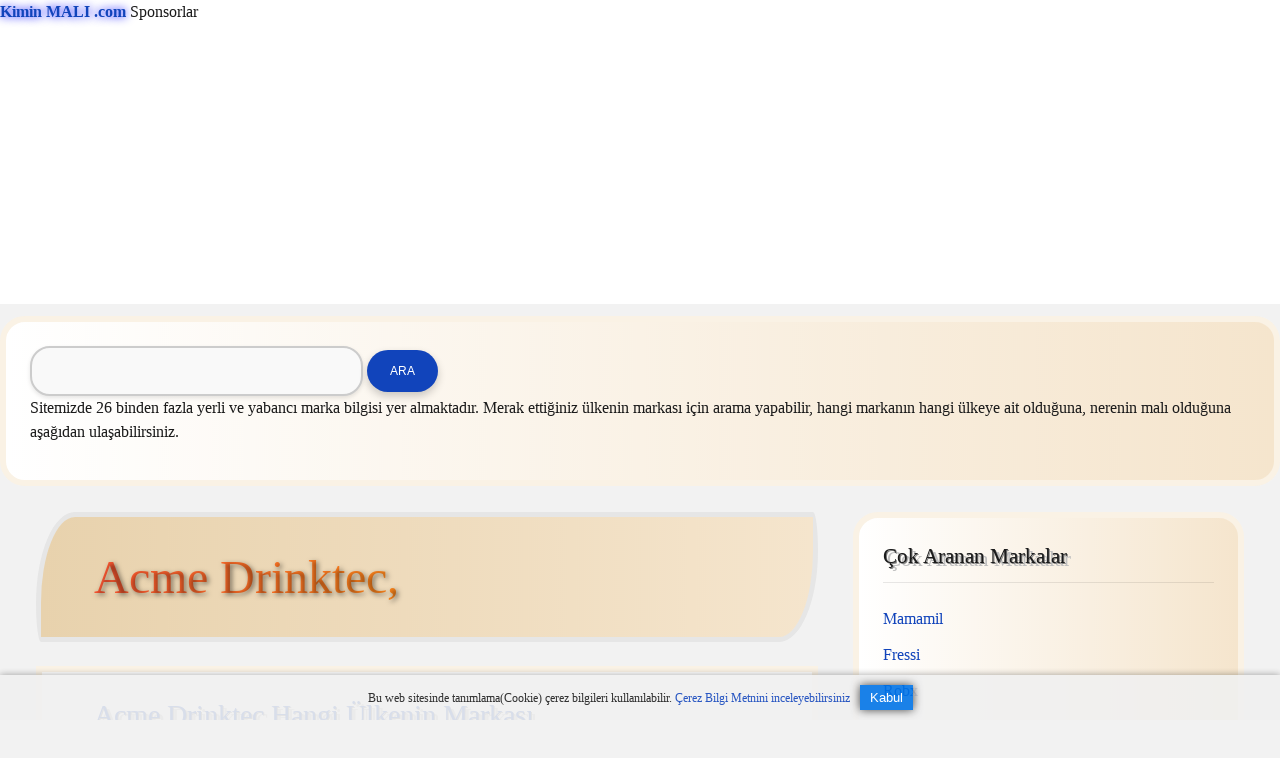

--- FILE ---
content_type: text/html; charset=UTF-8
request_url: https://kiminmali.com/tag/acme-drinktec
body_size: 4898
content:
<!DOCTYPE html> <html lang="tr-TR"> <head> <title>Acme Drinktec Hangi Ülkenin Markası - Kimin Malı</title> <meta charset="UTF-8" /><meta name="robots" content="index, follow, noodp, noydir, notranslate"><meta name="revisit-after" content="1 days"><meta name="viewport" content="width=device-width, initial-scale=1" /> <link rel='stylesheet' id='custom-theme-css-css' href='https://kiminmali.com/tema/style.css' type='text/css' media='all' /> <link rel="apple-touch-icon" sizes="57x57" HREF="/apple-icon-57x57.png"> <link rel="apple-touch-icon" sizes="60x60" HREF="/apple-icon-60x60.png"> <link rel="apple-touch-icon" sizes="72x72" HREF="/apple-icon-72x72.png"> <link rel="apple-touch-icon" sizes="76x76" HREF="/apple-icon-76x76.png"> <link rel="apple-touch-icon" sizes="114x114" HREF="/apple-icon-114x114.png"> <link rel="apple-touch-icon" sizes="120x120" HREF="/apple-icon-120x120.png"> <link rel="apple-touch-icon" sizes="144x144" HREF="/apple-icon-144x144.png"> <link rel="apple-touch-icon" sizes="152x152" HREF="/apple-icon-152x152.png"> <link rel="apple-touch-icon" sizes="180x180" HREF="/apple-icon-180x180.png"> <link rel="icon" type="image/png" sizes="192x192" HREF="/android-icon-192x192.png"> <link rel="icon" type="image/png" sizes="32x32" HREF="/favicon-32x32.png"> <link rel="icon" type="image/png" sizes="96x96" HREF="/favicon-96x96.png"> <link rel="icon" type="image/png" sizes="16x16" HREF="/favicon-16x16.png"> <link rel="manifest" HREF="/manifest.json"> <meta name="msapplication-TileColor" content="#ffffff"> <meta name="msapplication-TileImage" content="/ms-icon-144x144.png"> <meta name="theme-color" content="#ffffff"> <meta name="apple-mobile-web-app-capable" content="yes"/> <meta name="apple-mobile-web-app-status-bar-style" content="#ffffff"/> <meta name="apple-mobile-web-app-title" content="Kimin Malı"/> <meta name="mobile-web-app-capable" content="yes"/> <meta name="application-name" content="Kimin Malı"/> <meta name="msapplication-TileColor" content="#2693ff"/> </head><body> <div id="overflow-container" class="overflow-container"> <header class="site-header" id="site-header" role="banner"> <label><strong><a href="/" class="km-link">Kimin MALI .com</a></strong> Sponsorlar</label><br> <script async src="//pagead2.googlesyndication.com/pagead/js/adsbygoogle.js"></script> <ins class="adsbygoogle" style="display:block" data-ad-client="ca-pub-3211110734305427" data-ad-slot="7999151435" data-ad-format="auto"></ins> <script> (adsbygoogle = window.adsbygoogle || []).push({}); </script> </header></div> <section id="ara" class="widget"> <div class='search-form-container'> <form role="search" method="get" class="search-form" action="https://kiminmali.com/"> <label class="screen-reader-text" for="search-field">Ara</label> <input id="search-field" type="search" class="search-field" value="" name="s" title="Ara:"/> <input type="submit" class="search-submit" value=' ARA '/> </form> </div> Sitemizde 26 binden fazla yerli ve yabancı marka bilgisi yer almaktadır. Merak ettiğiniz ülkenin markası için arama yapabilir, hangi markanın hangi ülkeye ait olduğuna, nerenin malı olduğuna aşağıdan ulaşabilirsiniz. </section> <div> <section id="main" class="main" role="main"> <div class='archive-header'> <h1> Acme Drinktec, </h1> </div> <div id="loop-container" class="loop-container"> <div class="entry"> <article> <div class="post-header"> <h2><a href="https://kiminmali.com/Acme Drinktec,">Acme Drinktec Hangi Ülkenin Markası</a></h2> </div> </article> </div> </div> <label>Sponsorlu Bağlantılar</label><br> <script async src="//pagead2.googlesyndication.com/pagead/js/adsbygoogle.js"></script> <ins class="adsbygoogle" style="display:block" data-ad-client="ca-pub-3211110734305427" data-ad-slot="7999151435" data-ad-format="auto"></ins> <script> (adsbygoogle = window.adsbygoogle || []).push({}); </script> </section> <aside class="sidebar sidebar-primary" id="sidebar-primary" role="complementary"> <h3 class="screen-reader-text">Yan Menü</h3> <section id="text-2" class="widget widget_text"><h3 class="widget-title">Çok Aranan Markalar</h3> <div class="textwidget"><ul> <li><a href="https://kiminmali.com/09-10-2025-mamamil-hangi-ulkenin-markasi.html" rel="noopener" target="_blank">Mamamil</a></li> <li><a href="https://kiminmali.com/02-08-2024-fressi-hangi-ulkenin-markasi.html" rel="noopener" target="_blank">Fressi</a></li> <li><a href="https://kiminmali.com/08-11-2021-robx-nerenin-markasidir.html" rel="noopener" target="_blank">Robx</a></li> <li><a href="https://kiminmali.com/25-04-2024-mr-oxy-hangi-ulkenin-markasi.html" rel="noopener" target="_blank">Mr Oxy</a></li> <li><a href="https://kiminmali.com/08-11-2023-capitol-sampuan-hangi-ulkenin-markasi.html" rel="noopener" target="_blank">Capitol Şampuan</a></li> </ul> </div> </section> <section id="ulkeler" class="widget"><h3 class="widget-title">Ülke Malı</h3><div class="textwidget custom-html-widget"> <ul><li class="cat-item"><a target="new" href="https://kiminmali.com/turk-mali" title="Türk Malı, Türk Markaları, Türk Malları ve Ürünleri, Türkiye Barkod Numarası 868 ile 869"><img src="https://kiminmali.com//images/turk-mali.jpg" alt="TÜRK MALI" title="TÜRK MALI" width="45" height="30">TÜRK MALI</a></li><li class="cat-item"><a target="new" href="https://kiminmali.com/israil-mali" title="İsrail Malı, İsrail Markaları, İsrail Malları ve Ürünleri, İsrail Barkod Numarası 729 "><img src="https://kiminmali.com//images/israil-mali.jpg" alt="İSRAİL MALI" title="İSRAİL MALI" width="45" height="30">İSRAİL MALI</a></li><li class="cat-item"><a target="new" href="https://kiminmali.com/alman-mali" title="Alman Malı, Almanya Markaları, Alman Malları ve Ürünleri, Almanya Barkod Numarası 400 ile 440 arası"><img src="https://kiminmali.com//images/alman-mali.jpg" alt="ALMAN MALI" title="ALMAN MALI" width="45" height="30">ALMAN MALI</a></li><li class="cat-item"><a target="new" href="https://kiminmali.com/amerikan-mali" title="Amerikan Malı, Amerikan Markaları, Amerikan Malları ve Ürünleri, Amerika Barkod Numarası : 0 ile 19 arası, 30 ile 37 arası ve 60 ile 139 arası"><img src="https://kiminmali.com//images/amerikan-mali.jpg" alt="AMERİKAN MALI" title="AMERİKAN MALI" width="45" height="30">AMERİKAN MALI</a></li><li class="cat-item"><a target="new" href="https://kiminmali.com/cin-mali" title="Çin Malı, Çin Markaları, Çin Malları ve Ürünleri, Çin Barkod Numarası 690 ile 695 arası"><img src="https://kiminmali.com//images/cin-mali.jpg" alt="ÇİN MALI" title="ÇİN MALI" width="45" height="30">ÇİN MALI</a></li><li class="cat-item"><a target="new" href="https://kiminmali.com/ingiliz-mali" title="İngiliz Malı, İngiliz Markaları, İngiliz Malları ve Ürünleri, Birleşik Krallık Barkod Numarası 500 ile 509 arası"><img src="https://kiminmali.com//images/ingiliz-mali.jpg" alt="İNGİLİZ MALI" title="İNGİLİZ MALI" width="45" height="30">İNGİLİZ MALI</a></li><li class="cat-item"><a target="new" href="https://kiminmali.com/japon-mali" title="Japon Malı, Japon Markaları, Japon Malları ve Ürünleri"><img src="https://kiminmali.com//images/japon-mali.jpg" alt="JAPON MALI" title="JAPON MALI" width="45" height="30">JAPON MALI</a></li><li class="cat-item"><a target="new" href="https://kiminmali.com/fransiz-mali" title="Fransız Malı, Fransız Markaları, Fransız Malları ve Ürünleri, Fransa Barkod Numarası 300 ile 379 arası"><img src="https://kiminmali.com//images/fransiz-mali.jpg" alt="FRANSIZ MALI" title="FRANSIZ MALI" width="45" height="30">FRANSIZ MALI</a></li><li class="cat-item"><a target="new" href="https://kiminmali.com/isvicre-mali" title="İsviçre Malı, İsviçre Markaları, İsviçre Malları ve Ürünleri"><img src="https://kiminmali.com//images/isvicre-mali.jpg" alt="İSVİÇRE MALI" title="İSVİÇRE MALI" width="45" height="30">İSVİÇRE MALI</a></li><li class="cat-item"><a target="new" href="https://kiminmali.com/italyan-mali" title="İtalyan Malı, İtalyan Markaları, İtalyan Malları ve Ürünleri"><img src="https://kiminmali.com//images/italyan-mali.jpg" alt="İTALYAN MALI" title="İTALYAN MALI" width="45" height="30">İTALYAN MALI</a></li><li class="cat-item"><a target="new" href="https://kiminmali.com/azerbaycan-mali" title="Azeri Malı, Aazerbaycan Markaları, Aazerbaycan Malları ve Ürünleri"><img src="https://kiminmali.com//images/azerbaycan-mali.jpg" alt="AZERBAYCAN MALI" title="AZERBAYCAN MALI" width="45" height="30">AZERBAYCAN MALI</a></li><li class="cat-item"><a target="new" href="https://kiminmali.com/kore-mali" title="Kore Malı, Kore Markaları, Kore Malları ve Ürünleri"><img src="https://kiminmali.com//images/kore-mali.jpg" alt="KORE MALI" title="KORE MALI" width="45" height="30">KORE MALI</a></li><li class="cat-item"><a target="new" href="https://kiminmali.com/tayvan-mali" title="Tayvan Malı, Tayvan Markaları, Tayvan Malları ve Ürünleri"><img src="https://kiminmali.com//images/tayvan-mali.jpg" alt="TAYVAN MALI" title="TAYVAN MALI" width="45" height="30">TAYVAN MALI</a></li><li class="cat-item"><a target="new" href="https://kiminmali.com/rus-mali" title="Rus Malı, Rus Markaları, Rus Malları ve Ürünleri"><img src="https://kiminmali.com//images/rus-mali.jpg" alt="RUS MALI" title="RUS MALI" width="45" height="30">RUS MALI</a></li><li class="cat-item"><a target="new" href="https://kiminmali.com/isvec-mali" title="İsveç Malı, İsveç Markaları, İsveç Malları ve Ürünleri"><img src="https://kiminmali.com//images/isvec-mali.jpg" alt="İSVEÇ MALI" title="İSVEÇ MALI" width="45" height="30">İSVEÇ MALI</a></li><li class="cat-item"><a target="new" href="https://kiminmali.com/hollanda-mali" title="Hollanda Malı, Hollanda Markaları, Hollanda Malları ve Ürünleri"><img src="https://kiminmali.com//images/hollanda-mali.jpg" alt="HOLLANDA MALI" title="HOLLANDA MALI" width="45" height="30">HOLLANDA MALI</a></li><li class="cat-item"><a target="new" href="https://kiminmali.com/hongkong-mali" title="Hong Kong Malı, Hong Kong Markaları, Hong Kong Malları ve Ürünleri"><img src="https://kiminmali.com//images/hongkong-mali.jpg" alt="HONG KONG MALI" title="HONG KONG MALI" width="45" height="30">HONG KONG MALI</a></li><li class="cat-item"><a target="new" href="https://kiminmali.com/suudi-arabistan-mali" title="Suudi Arabistan Malı, Suudi Arabistan Markaları, Suudi Arabistan Malları ve Ürünleri"><img src="https://kiminmali.com//images/suudi-arabistan-mali.jpg" alt="SUUDİ ARABİSTAN MALI" title="SUUDİ ARABİSTAN MALI" width="45" height="30">SUUDİ ARABİSTAN MALI</a></li><li class="cat-item"><a target="new" href="https://kiminmali.com/ispanya-mali" title="İspanya Malı, İspanya Markaları, İspanyol Malları ve Ürünleri"><img src="https://kiminmali.com//images/ispanya-mali.jpg" alt="İSPANYA MALI" title="İSPANYA MALI" width="45" height="30">İSPANYA MALI</a></li><li class="cat-item"><a target="new" href="https://kiminmali.com/yunanistan-mali" title="Yunanistan Malı, Yunanistan Markaları, Yunanistan Malları ve Ürünleri"><img src="https://kiminmali.com//images/yunan-mali.jpg" alt="YUNANİSTAN MALI" title="YUNANİSTAN MALI" width="45" height="30">YUNANİSTAN MALI</a></li><li class="cat-item"><a target="new" href="https://kiminmali.com/katar-mali" title="Katar Malı, Katar Markaları, Katar Malları ve Ürünleri"><img src="https://kiminmali.com//images/katar-mali.jpg" alt="KATAR MALI" title="KATAR MALI" width="45" height="30">KATAR MALI</a></li><li class="cat-item"><a target="new" href="https://kiminmali.com/hint-mali" title="Hint Malı, Hint Markaları, Hint Malları ve Ürünleri"><img src="https://kiminmali.com//images/hint-mali.jpg" alt="HİNT MALI" title="HİNT MALI" width="45" height="30">HİNT MALI</a></li><li class="cat-item"><a target="new" href="https://kiminmali.com/kanada-mali" title="Kanada Malı, Kanada Markaları, Kanada Malları ve Ürünleri"><img src="https://kiminmali.com//images/kanada-mali.jpg" alt="KANADA MALI" title="KANADA MALI" width="45" height="30">KANADA MALI</a></li><li class="cat-item"><a target="new" href="https://kiminmali.com/danimarka-mali" title="Danimarka Malı, Danimarka Markaları, Danimarka Malları ve Ürünleri"><img src="https://kiminmali.com//images/danimarka-mali.jpg" alt="DANİMARKA MALI" title="DANİMARKA MALI" width="45" height="30">DANİMARKA MALI</a></li><li class="cat-item"><a target="new" href="https://kiminmali.com/singapur-mali" title="Singapur Malı, Singapur Markaları, Singapur Malları ve Ürünleri"><img src="https://kiminmali.com//images/singapur-mali.jpg" alt="SİNGAPUR MALI" title="SİNGAPUR MALI" width="45" height="30">SİNGAPUR MALI</a></li><li class="cat-item"><a target="new" href="https://kiminmali.com/belcika-mali" title="Belçika Malı, Belçika Markaları, Belçika Malları ve Ürünleri"><img src="https://kiminmali.com//images/belcika-mali.jpg" alt="BELÇİKA MALI" title="BELÇİKA MALI" width="45" height="30">BELÇİKA MALI</a></li><li class="cat-item"><a target="new" href="https://kiminmali.com/birlesik-arap-emirlikleri-mali" title="Birleşik Arap Emirlikleri Malı, Birleşik Arap Emirlikleri Markaları, Birleşik Arap Emirlikleri Malları ve Ürünleri"><img src="https://kiminmali.com//images/bae-mali.jpg" alt="BAE MALI" title="BAE MALI" width="45" height="30">BAE MALI</a></li><li class="cat-item"><a target="new" href="https://kiminmali.com/avustralya-mali" title="Avustralya Malı, Avustralya Markaları, Avustralya Malları ve Ürünleri"><img src="https://kiminmali.com//images/avustralya-mali.jpg" alt="AVUSTRALYA MALI" title="AVUSTRALYA MALI" width="45" height="30">AVUSTRALYA MALI</a></li><li class="cat-item"><a target="new" href="https://kiminmali.com/polonya-mali" title="Polonya Malı, Polonya Markaları, Polonya Malları ve Ürünleri"><img src="https://kiminmali.com//images/polonya-mali.jpg" alt="POLONYA MALI" title="POLONYA MALI" width="45" height="30">POLONYA MALI</a></li><li class="cat-item"><a target="new" href="https://kiminmali.com/norvec-mali" title="Norveç Malı, Norveç Markaları, Norveç Malları ve Ürünleri"><img src="https://kiminmali.com//images/norvec-mali.jpg" alt="NORVEÇ MALI" title="NORVEÇ MALI" width="41" height="30">NORVEÇ MALI</a></li><li class="cat-item"><a target="new" href="https://kiminmali.com/tayland-mali" title="Tayland Malı, Tayland Markaları, Tayland Malları ve Ürünleri"><img src="https://kiminmali.com//images/tayland-mali.jpg" alt="TAYLAND MALI" title="TAYLAND MALI" width="45" height="30">TAYLAND MALI</a></li><li class="cat-item"><a target="new" href="https://kiminmali.com/finlandiya-mali" title="Finlandiya Malı, Finlandiya Markaları, Finlandiya Malları ve Ürünleri"><img src="https://kiminmali.com//images/finlandiya-mali.jpg" alt="FİNLANDİYA MALI" title="FİNLANDİYA MALI" width="45" height="30">FİNLANDİYA MALI</a></li><li class="cat-item"><a target="new" href="https://kiminmali.com/endonezya-mali" title="Endonezya Malı, Endonezya Markaları, Endonezya Malları ve Ürünleri"><img src="https://kiminmali.com//images/endonezya-mali.jpg" alt="ENDONEZYA MALI" title="ENDONEZYA MALI" width="45" height="30">ENDONEZYA MALI</a></li><li class="cat-item"><a target="new" href="https://kiminmali.com/avusturya-mali" title="Avusturya Malı, Avusturya Markaları, Avusturya Malları ve Ürünleri"><img src="https://kiminmali.com//images/avusturya-mali.jpg" alt="AVUSTURYA MALI" title="AVUSTURYA MALI" width="45" height="30">AVUSTURYA MALI</a></li><li class="cat-item"><a target="new" href="https://kiminmali.com/iran-mali" title="İran Malı, İran Markaları, İran Malları ve Ürünleri"><img src="https://kiminmali.com//images/iran-mali.jpg" alt="İRAN MALI" title="İRAN MALI" width="45" height="30">İRAN MALI</a></li><li class="cat-item"><a target="new" href="https://kiminmali.com/cek-mali" title="Çek Cumhuriyeti Malı, Çek Cumhuriyeti Markaları, Çek Cumhuriyeti Malları ve Ürünleri"><img src="https://kiminmali.com//images/cek-mali.jpg" alt="ÇEK CUMHURİYETİ MALI" title="ÇEK CUMHURİYETİ MALI" width="45" height="30">ÇEKYA MALI</a></li><li class="cat-item"><a target="new" href="https://kiminmali.com/irlanda-mali" title="İrlanda Malı, İrlanda Markaları, İrlanda Malları ve Ürünleri"><img src="https://kiminmali.com//images/irlanda-mali.jpg" alt="İRLANDA MALI" title="İRLANDA MALI" width="45" height="30">İRLANDA MALI</a></li><li class="cat-item"><a target="new" href="https://kiminmali.com/malezya-mali" title="Malezya Malı, Malezya Markaları, Malezya Malları ve Ürünleri"><img src="https://kiminmali.com//images/malezya-mali.jpg" alt="MALEZYA MALI" title="MALEZYA MALI" width="45" height="30">MALEZYA MALI</a></li><li class="cat-item"><a target="new" href="https://kiminmali.com/kuveyt-mali" title="Kuveyt Malı, Kuveyt Markaları, Kuveyt Malları ve Ürünleri"><img src="https://kiminmali.com//images/kuveyt-mali.jpg" alt="KUVEYT MALI" title="KUVEYT MALI" width="45" height="30">KUVEYT MALI</a></li><li class="cat-item"><a target="new" href="https://kiminmali.com/luksemburg-mali" title="Lüksemburg Malı, Lüksemburg Markaları, Lüksemburg Malları ve Ürünleri"><img src="https://kiminmali.com//images/luksemburg-mali.jpg" alt="LÜKSEMBURG MALI" title="LÜKSEMBURG MALI" width="45" height="30">LÜKSEMBURG MALI</a></li><li class="cat-item"><a target="new" href="https://kiminmali.com/guney-afrika-mali" title="Güney Afrika Malı, Güney Afrika Markaları, Güney Afrika Malları ve Ürünleri"><img src="https://kiminmali.com//images/guney-afrika-mali.jpg" alt="GÜNEY AFRİKA MALI" title="GÜNEY AFRİKA MALI" width="45" height="30">GÜNEY AFRİKA MALI</a></li><li class="cat-item"><a target="new" href="https://kiminmali.com/bahreyn-mali" title="Bahreyn Malı, Bahreyn Markaları, Bahreyn Malları ve Ürünleri"><img src="https://kiminmali.com//images/bahreyn-mali.jpg" alt="BAHREYN MALI" title="BAHREYN MALI" width="45" height="30">BAHREYN MALI</a></li><li class="cat-item"><a target="new" href="https://kiminmali.com/brezilya-mali" title="Brezilya Malı, Brezilya Markaları, Brezilya Malları ve Ürünleri"><img src="https://kiminmali.com//images/brezilya-mali.jpg" alt="BREZİLYA MALI" title="BREZİLYA MALI" width="45" height="30">BREZİLYA MALI</a></li><li class="cat-item"><a target="new" href="https://kiminmali.com/ukrayna-mali" title="Ukrayna Malı, Ukrayna Markaları, Ukrayna Malları ve Ürünleri"><img src="https://kiminmali.com//images/ukrayna-mali.jpg" alt="UKRAYNA MALI" title="UKRAYNA MALI" width="45" height="30">UKRAYNA MALI</a></li><li class="cat-item"><a target="new" href="https://kiminmali.com/ozbekistan-mali" title="Özbekistan Malı, Özbekistan Markaları, Özbekistan Malları ve Ürünleri"><img src="https://kiminmali.com/images/ozbekistan-mali.jpg" alt="ÖZBEKİSTAN MALI" title="ÖZBEKİSTAN MALI" width="45" height="30">ÖZBEKİSTAN MALI</a></li><li class="cat-item"><a target="new" href="https://kiminmali.com/kirgizistan-mali" title="Kırgızistan Malı, Kırgızistan Markaları, Kırgızistan Malları ve Ürünleri"><img src="https://kiminmali.com/images/kirgiz-mali.jpg" alt="KIRGIZİSTAN MALI" title="KIRGIZİSTAN MALI" width="45" height="30">KIRGIZİSTAN MALI</a></li><li class="cat-item"><a target="new" href="https://kiminmali.com/filipinler-mali" title="Filipinler Malı, Filipinler Markaları, Filipinler Malları ve Ürünleri"><img src="https://kiminmali.com/images/filipin-mali.jpg" alt="FİLİPİN MALI" title="FİLİPİN MALI" width="45" height="30">FİLİPİN MALI</a></li><li class="cat-item"><a target="new" href="https://kiminmali.com/slovenya-mali" title="Slovenya Malı, Slovenya Markaları, Slovenya Malları ve Ürünleri"><img src="https://kiminmali.com/images/slovenya-mali.jpg" alt="SLOVENYA MALI" title="SLOVENYA MALI" width="45" height="30">SLOVENYA MALI</a></li><li class="cat-item"><a target="new" href="https://kiminmali.com/srilanka-mali" title="Sri Lanka Malı, Sri Lanka Markaları, Sri Lanka Malları ve Ürünleri"><img src="https://kiminmali.com/images/srilanka-mali.jpg" alt="SRİ LANKA MALI" title="SRİ LANKA MALI" width="45" height="30">SRİ LANKA MALI</a></li><li class="cat-item"><strong><a target="new" href="https://kiminmali.com/marka-ekle">Markanızı Ekleyin</a></strong></li></ul><a target="new" href="https://kiminmali.com/23-10-2018-her-yerli-uretim-yazan-urun-turk-mali-midir.html">Her <span class="yerli">Yerli Üretim</span> Yazan Ürün Türk Malı mıdır?</a></div></section> <section id="son_markalar" class="widget"> <h3 class="widget-title">Eklenen Markalar</h3><ul> <li><a href="https://kiminmali.com/19-01-2026-iffalcon-hangi-ulkenin-markasi.html">iFFALCON Hangi Ülkenin Markası</a></li><li><a href="https://kiminmali.com/19-01-2026-kooply-hangi-ulkenin-markasi.html">Kooply Hangi Ülkenin Markası</a></li><li><a href="https://kiminmali.com/19-01-2026-sofly-watch-hangi-ulkenin-markasi.html">Sofly Watch Hangi Ülkenin Markası</a></li><li><a href="https://kiminmali.com/20-01-2026-miyata-susi-hangi-ulkenin-mali-markasi.html">Miyata Suşi Hangi Ülkenin Malı Markası</a></li><li><a href="https://kiminmali.com/20-01-2026-flecainide-acetate-hangi-ulkenin-mali-markasi.html">Flecainide Acetate Hangi Ülkenin Malı Markası</a></li></ul></section> <section id="encok" class="widget"> <h3 class="widget-title">Aratılan Markalar</h3> <ul> <li><a href="https://kiminmali.com/search/mediamarkt">mediamarkt</a></li> <li><a href="https://kiminmali.com/search/Riccon">Riccon</a></li> <li><a href="https://kiminmali.com/search/Lego">Lego</a></li> <li><a href="https://kiminmali.com/search/Erikli">Erikli</a></li> <li><a href="https://kiminmali.com/search/hoover">hoover</a></li> <li><a href="https://kiminmali.com/search/auer">auer</a></li> <li><a href="https://kiminmali.com/search/Emsan">Emsan</a></li> </ul> </section> </aside> </div> <footer id="site-footer" class="site-footer" role="contentinfo"> <div class="max-width"> <div class="design-credit"> <span> <a href="/"><img src="https://kiminmali.com/kmlogo.jpg" alt="kiminmali.com logosu" title="kiminmali.com logosu" width="165" height="71"></a><br>Kuruluş tarihi: 19.12.2017 <img src="https://kiminmali.com/images/turk-mali.jpg" alt="Kimin Malı" title="Kimin Malı" width="35" height="23"><br><label class="text-light">KiminMali.com sitede yayınlanan tüm bilgilerin doğruluğunu garanti edemez, oluşabilecek hatalardan, eksiklik veya yanlış bilgi nedeniyle doğabilecek maddi/manevi zararlardan kiminmali.com sorumlu değildir. Sitemizi ziyaret eden tüm kullanıcılar bu şartları kabul etmiş sayılırlar. <br> © 2025 kiminmali.com Tüm hakları saklıdır. Sitemizden içerik kopyalayan siteler Kiminmali.com'u kaynak göstermek zorundadır. Bağlantı vermeyenler, içeriklerimizi kullanma hakkına sahip değildir. <br>İçeriklerde hata bulursanız <a href="https://kiminmali.com/marka-ekle">Buradan</a> bildirebilirsiniz. <a href="https://kiminmali.com/iletisim">İletişim</a> | <a href="https://kiminmali.com/sitemap.xml">Sitemap</a></label> </span> </div> </div> </footer> <div id="cookie-choice"> <p>Bu web sitesinde tanımlama(Cookie) çerez bilgileri kullanılabilir. <a href="https://kiminmali.com/kisisel-verilerin-korunmasi">Çerez Bilgi Metnini inceleyebilirsiniz</a></p> <button id="cookie-choice-agree">Kabul</button> </div> <script> document.getElementById("cookie-choice-agree").addEventListener("click", function() { document.cookie = "cookie_choice=agree; expires=Fri, 31 Dec 2038 23:59:59 GMT; path=/"; document.getElementById("cookie-choice").style.display = "none"; }); </script> </body> </html>

--- FILE ---
content_type: text/html; charset=utf-8
request_url: https://www.google.com/recaptcha/api2/aframe
body_size: 268
content:
<!DOCTYPE HTML><html><head><meta http-equiv="content-type" content="text/html; charset=UTF-8"></head><body><script nonce="FR18qPqgF2Ls-IiWA87JMg">/** Anti-fraud and anti-abuse applications only. See google.com/recaptcha */ try{var clients={'sodar':'https://pagead2.googlesyndication.com/pagead/sodar?'};window.addEventListener("message",function(a){try{if(a.source===window.parent){var b=JSON.parse(a.data);var c=clients[b['id']];if(c){var d=document.createElement('img');d.src=c+b['params']+'&rc='+(localStorage.getItem("rc::a")?sessionStorage.getItem("rc::b"):"");window.document.body.appendChild(d);sessionStorage.setItem("rc::e",parseInt(sessionStorage.getItem("rc::e")||0)+1);localStorage.setItem("rc::h",'1768879318235');}}}catch(b){}});window.parent.postMessage("_grecaptcha_ready", "*");}catch(b){}</script></body></html>

--- FILE ---
content_type: text/css
request_url: https://kiminmali.com/tema/style.css
body_size: 4778
content:
@charset "UTF-8";.marka{color:#0589EB;font-size:16px}.km-link{text-shadow:0 0 10px #00f,0 0 20px #fff}.markalink{background-color:#F1D9B2;border-radius:5px;display:inline-block;font-size:.75em;margin-bottom:0;padding:10px 20px;text-decoration:none;transition:background-color .3s}.markalink:hover{background-color:#D6CCBB}.archive-header,.pagination,.search-header{background:linear-gradient(to left,#F5E5CD,#E8D2AD);border:5px solid #E6E6E6;border-radius:75px 10px / 175px 75px;color:#1E2938;padding:1.1em 4.41543%;padding:10px;text-shadow:2px 2px 5px rgba(0,0,0,0.5)}.error404.search-form-container,#disqus_thread,.post-header,.post-content,.after-post-meta{margin:1.5em 4.41543%}.pagination a:hover,.post-meta a:hover,.post-categories a:hover,.further-reading a:hover,.pagination a:active,.post-meta a:active,.post-categories a:active,.further-reading a:active,.pagination a:focus,.post-meta a:focus,.post-categories a:focus,.further-reading a:focus{text-decoration:underline}.sidebar-primary.widget > :not(.widget-title){font-size:.875em;line-height:1.714}.site-footer a,.site-title a{color:#fff}.site-footer a:link,.site-title a:link,.site-footer a:visited,.site-title a:visited,.site-footer a:hover,.site-title a:hover,.site-footer a:active,.site-title a:active,.site-footer a:focus,.site-title a:focus{color:#fff}.wp-caption-text,.gallery-caption,.bilgi,.kutu input[type="text"],input[type="email"],input[type="password"],input[type="number"],input[type="search"],input[type="tel"],input[type="url"],textarea,input[type="submit"],.more-link,.sticky-status,.site-footer.design-credit,.tagline,.post-meta > div,.further-reading span,.single-attachment.attachment-caption{font-size:.75em;line-height:1.5}h1{font-size:1.75em;line-height:1.357;background: linear-gradient(to right, #FF5733, #FFC300);-webkit-background-clip: text;-webkit-text-fill-color: transparent}h2,.widget-title{font-size:1.3125em;line-height:1.143;text-shadow:1px 1px gray,4px 3px silver}h3,.search-header h1{font-size:1.125em;line-height:1.333}@media all and (min-width: 56.25em){.archive-header,.pagination,.search-header{padding:1.5em 6.83142%}.error404.search-form-container,#disqus_thread,.post-header,.post-content,.after-post-meta{margin:1.5em 6.83142%}}*,:before,:after{box-sizing:border-box}.aligncenter{display:block;margin:1.5em auto;text-align:center}.alignleft{float:left;margin:0 1.5em 1.5em 0}.alignnone{margin:1.5em 0}.alignright{float:right;margin:0 0 1.5em 1.5em}.loop-container:after{clear:both;content:".";display:block;height:0;line-height:0;visibility:hidden}.overflow-container{height:auto;min-height:100%;overflow:hidden;position:relative}.wp-caption-text,.gallery-caption,.bilgi,.kutu{background-color:rgba(20,75,147,0.1);border:1px solid #14B;border-radius:5px;color:#14B;display:inline-block;font-family:Tahoma;padding:10px;position:relative}a{color:#14B;text-decoration:none}a:hover,a:active,a:focus{color:#14B}a:link,a:visited{color:#14B}blockquote{border-left:solid 3px #14B;margin:1.5em 1.5em 1.5em 0;padding-left:1.5em}blockquote cite{display:block;text-align:right}body{-ms-word-wrap:break-word;-webkit-font-smoothing:subpixel-antialiased;background:#F2F2F2;color:#1b1b1b;font-family:Tahoma;font-size:100%;height:100%;line-height:1.5;margin:0;padding:0;word-wrap:break-word}code{background:#F2F2F2;padding:.375em}h1,h2,h3,h4,h5,h6{font-family:Tahoma;font-weight:400;margin:0;padding:0}h4,h5,h6{font-size:1em;line-height:1.5}hr{margin:1.5em 0}img,.alignright,.alignleft,.aligncenter,.alignnone,.size-auto,.size-full,.size-large,.size-medium,.size-thumbnail{-webkit-filter:grayscale(0%) brightness(100%);box-shadow:2px 2px 4px rgba(0,0,0,0.5);height:auto;max-width:100%}input[type="search"]:-ms-input-placeholder,textarea:-ms-input-placeholder{color:#999}input[type="search"]::-webkit-input-placeholder,textarea::-webkit-input-placeholder{color:#999}input[type="search"]::placeholder,textarea::placeholder{color:#999}input[type="search"]:focus,textarea:focus{background:#fff;border-color:#66afe9;box-shadow:0 0 10px rgba(102,175,233,0.7)}input[type="text"],input[type="email"],input[type="password"],input[type="number"],input[type="tel"],input[type="url"],input[type="search"],textarea{background:#f9f9f9;border:2px solid #ccc;border-radius:20px;box-shadow:0 2px 4px rgba(0,0,0,0.1);color:#333;font-family:'Arial',sans-serif;max-width:100%;min-height:50px;padding:12px;transition:all.3s;width:100%}p{margin:1.5em 0}pre{background:#F2F2F2;padding:.375em;word-wrap:break-word}table{border-collapse:collapse;border-spacing:0;margin:1.5em 0}td,th{border:solid 1px #14B;padding:.75em}ul ul,ol ol,ul ol,ol ul,li li{font-size:1em}ul ul,ul ol,ol ul,ol ol{margin:0 1.5em}ul,ol{font-size:1em;margin:1.5em;padding:0}@media screen and (min-width: 768px){input[type="search"],textarea{max-width:27.75em}}:-moz-placeholder{color:#666}:-ms-input-placeholder{color:#666}::-moz-placeholder{color:#666}::-webkit-input-placeholder{color:#666}a img{border:none;margin-right:.5em;vertical-align:middle}input[type="search"]{padding-right:.375em}input[type="submit"]{-webkit-appearance:none;-webkit-transition:all.3s;background:#14B;border:none;border-radius:25px;box-shadow:0 4px 8px rgba(0,0,0,0.2);color:#fff;font-family:'Verdana',sans-serif;padding:12px 20px;transition:all.3s}input[type="submit"]:active{transform:translateY(2px)}input[type="submit"]:focus{outline:none}input[type="submit"]:hover{background:#0f366b;box-shadow:0 6px 12px rgba(0,0,0,0.3)}input[type="text"]:focus,input[type="email"]:focus,input[type="password"]:focus,input[type="number"]:focus,input[type="search"]:focus,input[type="tel"]:focus,input[type="url"]:focus,textarea:focus{background:#fff;border-color:#CCC;outline:none}textarea{max-width:41.625em;overflow:auto}@media only screen and (min-device-width: 320px) and (max-device-width: 480px) and (orientation: landscape){html{-webkit-text-size-adjust:none}}@media only screen and (min-device-width: 768px) and (max-device-width: 1024px) and (orientation: landscape){html{-webkit-text-size-adjust:none}}.max-width{margin:0 auto;max-width:1340px}.max-width.main-max-width{min-height:calc(100vh - 150px)}.max-width:after{clear:both;content:".";display:block;height:0;line-height:0;visibility:hidden}.screen-reader-text{clip:rect(1px,1px,1px,1px);clip:rect(1px,1px,1px,1px);height:1px;overflow:hidden;position:absolute;width:1px}@media all and (min-width: 50em){h1{font-size:2.375em;line-height:1.342}h2{font-size:1.75em;line-height:1.357}h3{font-size:1.3125em;line-height:1.143}h4{font-size:1em;line-height:1.333}h5,h6{font-size:1em;line-height:1.5}}.archive-header{margin-bottom:1.5em}.archive-header h1{font-size:3em;line-height:1.5}.more-link{background:linear-gradient(145deg,#3DADF2,#3088C6);border-radius:25px;box-shadow:0 6px 12px rgba(0,0,0,0.2);color:#fff;display:inline-block;font-size:16px;font-weight:700;padding:10px 20px;text-decoration:none;text-transform:uppercase;transform-style:preserve-3d;transition:transform 0.3s,box-shadow .3s}.more-link:hover{box-shadow:0 4px 18px rgba(0,0,0,0.3);transform:none;text-decoration:none}.more-link-wrapper{margin:1.5em 0}.more-link::before{background-color:rgba(255,255,255,0.3);border-radius:25px;content:"";height:100%;left:0;position:absolute;top:0;transform:translateY(3px);transition:transform.3s;width:100%}.more-link:hover::before{transform:translateY(0)}.post-content.more-link{text-decoration:none}.post-content.more-link:hover,.post-content.more-link:active,.post-content.more-link:focus{color:#fff}.site-footer{background:linear-gradient(to right,#144b93,#145B92);box-shadow:0 0 10px rgba(0,0,0,0.9);clear:both;color:#CCC;margin-top:3em;text-align:center}.site-footer.design-credit{padding:.75em 6.9425%}.site-footer a{text-decoration:underline}.site-header{background:#fff;box-shadow:0 0 0 0 4px 0 rgba(0,0,0,0.3)}.site-header:after{clear:both;content:".";display:block;height:0;line-height:0;visibility:hidden}.site-title{font-size:20px;font-weight:400;line-height:20px;width:70px}.site-title a{-webkit-transition:color .2s;text-decoration:none;transition:color .2s}.site-title a:hover,.site-title a:active,.site-title a:focus{color:#0ff}.tagline{-webkit-font-smoothing:antialiased;color:#E6E6E6;margin:0}.title-container{background:#14B;display:inline-block;min-height:140px;padding:1.125em 1.5em 1.125em 6.9425%;position:relative}.title-container.has-tagline{padding-bottom:9px;padding-top:9px}@media all and (min-width: 56.25em){.title-container{float:left;margin-right:1.25em;padding-right:3.25em;z-index:19}.title-container:before{background:#b3d1e5;bottom:0;content:'';left:-999px;position:absolute;right:0;top:0;z-index:-1}}@media all and (min-width: 68.75em){.site-header{margin-bottom:.75em}}.pagination{clear:both;margin-bottom:3em;text-align:center}.pagination.next{float:right;margin-right:0;padding-right:10px}.pagination.prev{float:left;margin-left:0;padding-left:10px}.pagination.prev,.pagination.next{position:relative}.pagination a{-webkit-transition:color .2s;transition:color .2s}.pagination a,.pagination span{margin:.75em}.pagination a.current,.pagination span.current{font-weight:700}@media all and (min-width: 37.5em){.pagination{position:relative}.pagination.next{right:0}.pagination.prev{left:0}.pagination.prev,.pagination.next{position:absolute}}.main{margin:.1em 2.777%}@media all and (min-width: 56.25em){.left-sidebar.main{float:right}.main{float:left;width:61.094%}.page-template-full-width.main{float:none;margin:1.5em 0;padding:0 2.777%;width:100%}}.menu-primary.open > ul{max-height:none}.menu-primary li{margin-bottom:.75em}.menu-primary li.current-menu-item > a,.menu-primary li.current_page_item > a,.menu-primary li.current-menu-ancestor > a{font-weight:700}.menu-primary ul{list-style:none;margin:0}.menu-primary ul ul{margin-left:1.5em;max-height:0;overflow:hidden}.menu-primary ul ul li:first-child{margin-top:.75em}.menu-primary ul ul li:last-child{margin-bottom:0}.menu-primary-container{background:#b3d1e5;margin:0;max-height:0;overflow:hidden}.menu-primary-container.menu-inner-container{min-height:1.5em;padding:1.5em 6.9425%;position:relative}.menu-primary-container.open{max-height:none}.toggle-dropdown{background:none;border:none;font-size:1em;margin:0;padding:3px 6px;top:0}.toggle-dropdown i{-webkit-transition:top .2s;right:0;top:0;transition:top .2s}.toggle-dropdown:hover{cursor:pointer}.toggle-navigation{background:none;border:none;float:right;font-size:1em;line-height:1.5;margin:0;padding:1.125em 6.9425% 1.125em 1.5em;position:relative}.toggle-navigation svg{display:inline-block;vertical-align:middle}.toggle-navigation svg g{fill:#14B}.toggle-navigation:after{border:solid 1px #CCC;content:'';height:32px;left:16px;position:absolute;top:16px;visibility:hidden;width:40px}.toggle-navigation:focus,.toggle-navigation.open{outline:none}.toggle-navigation:focus:after,.toggle-navigation.open:after{visibility:visible}.toggle-navigation:hover{cursor:pointer}.toggle-navigation:hover svg g,.toggle-navigation:active svg g,.toggle-navigation:focus svg g,.toggle-navigation:hover svg g{fill:#666}@media all and (min-width: 56.25em){.menu-primary.open > ul{opacity:1;top:calc(100% - 2px);visibility:visible}.menu-primary a{font-size:1em;font-weight:800;line-height:2;position:relative}.menu-primary a:after{-webkit-transform:scale(0);-webkit-transition:-webkit-transform .2s;background:#ff0;bottom:-4px;content:'';height:2px;left:0;position:absolute;transform:scale(0);transition:transform .2s;width:100%}.menu-primary a:before{content:'';height:4px;left:0;position:absolute;top:100%;width:100%}.menu-primary a:hover:after,.menu-primary a:active:after,.menu-primary a:focus:after{-webkit-transform:scale(1);transform:scale(1)}.menu-primary li{display:inline-block;display:inline-block;margin:0 20px 0 0;margin:0 10px 0 0}.menu-primary li.menu-item-has-children{position:relative}.menu-primary li.menu-item-has-children > a:hover + button i,.menu-primary li.menu-item-has-children > a:active + button i,.menu-primary li.menu-item-has-children > a:focus + button i{top:2px}.menu-primary li.menu-item-has-children > a:hover ~ ul,.menu-primary li.menu-item-has-children > a:active ~ ul,.menu-primary li.menu-item-has-children > a:focus ~ ul{opacity:1;top:calc(100% - 2px);visibility:visible}.menu-primary li.menu-item-has-children ul.menu-item-has-children > a:before{bottom:0;height:100%;left:100%;top:0;width:36px}.menu-primary li.menu-item-has-children ul.menu-item-has-children > a:hover + button i,.menu-primary li.menu-item-has-children ul.menu-item-has-children > a:active + button i,.menu-primary li.menu-item-has-children ul.menu-item-has-children > a:focus + button i{right:-2px;top:0}.menu-primary li.menu-item-has-children ul.menu-item-has-children > a:hover ~ ul,.menu-primary li.menu-item-has-children ul.menu-item-has-children > a:active ~ ul,.menu-primary li.menu-item-has-children ul.menu-item-has-children > a:focus ~ ul{left:100%;opacity:1;top:-12px;visibility:visible}.menu-primary li.menu-item-has-children ul.menu-item-has-children button i{-webkit-transition:right .2s;margin-left:3px;transition:right .2s}.menu-primary li.menu-item-has-children ul.menu-item-has-children:hover button i,.menu-primary li.menu-item-has-children ul.menu-item-has-children:active button i{right:-2px;top:0}.menu-primary li.menu-item-has-children ul li{display:list-item}.menu-primary li.menu-item-has-children ul ul{left:calc(100% + 4px);top:-12px}.menu-primary li.menu-item-has-children ul ul:hover,.menu-primary li.menu-item-has-children ul ul.focused{left:100%;top:-12px}.menu-primary li:hover > a:after{-webkit-transform:scale(1);transform:scale(1)}.menu-primary li:hover > button i{top:2px}.menu-primary ul ul{-webkit-transition:opacity 0.2s,visibility .2s;background:#fff;border-top:solid 2px #faf2e5;box-shadow:0 2px 4px 0 rgba(0,0,0,0.3);left:0;margin-left:0;max-height:none;min-width:5em;opacity:0;overflow:visible;padding:.75em 1.125em;position:absolute;top:calc(100% + 4px);transition:opacity 0.2s,visibility .2s;visibility:hidden;z-index:19}.menu-primary ul ul a{width:100%}.menu-primary ul ul li{margin:0 10px 6px 0;white-space:nowrap}.menu-primary ul ul:hover,.menu-primary ul ul.focused{opacity:1;top:calc(100% - 2px);visibility:visible}.menu-primary-container{height:140px;max-height:none;overflow:visible;position:relative;z-index:9}.menu-primary-container.menu-inner-container{-webkit-transform:translateY(-50%);padding:1.5em 11.3857% 0 3em;position:relative;top:50%;transform:translateY(-50%)}.toggle-dropdown{font-size:14px;margin-left:3px;padding:0;vertical-align:middle}.toggle-navigation{display:none}}.entry{background:#fff;border:solid 6px #faf2e5;margin-bottom:1.5em}.featured-image{height:0;margin:1.5em 0;overflow:hidden;padding-bottom:50%;position:relative}.featured-image.ccfic{background:rgba(0,0,0,0.5);bottom:0;color:#fff;font-size:13px;padding:4px 4px 4px 12px;position:absolute;text-align:center;width:100%}.featured-image > a{bottom:0;font-size:0;left:0;position:absolute;right:0;top:0}.featured-image > a:after{-webkit-transition:opacity .1s ease-in-out;background:#fff;bottom:0;content:'';left:0;opacity:0;position:absolute;right:0;top:0;transition:opacity .1s ease-in-out}.featured-image > a:focus:after{opacity:.2}.featured-image > img,.featured-image > a > img{-o-object-fit:cover;height:100%;left:0;object-fit:cover;position:absolute;width:100%}.featured-image > img.no-object-fit,.featured-image > a > img.no-object-fit{-webkit-transform:translateX(50%) translateY(-50%);height:auto;left:auto;max-height:100%;max-width:100%;min-height:0;min-width:0;right:50%;top:50%;transform:translateX(50%) translateY(-50%);width:auto}.featured-image:after{bottom:0}.featured-image:before{top:0}.featured-image:before,.featured-image:after{background:#14B;content:'';height:6px;left:0;opacity:.3;position:absolute;right:0;z-index:9}.further-reading{margin:2.25em 0}.further-reading.previous{margin-bottom:.75em}.further-reading span{display:block}.post-categories a{margin-left:6px}.post-categories span{font-weight:700;margin-right:.75em}.post-content{margin-bottom:.75em}.post-content a{text-decoration:underline}.post-content a:hover,.post-content a:active,.post-content a:focus{color:#666;text-decoration:none}.post-content iframe{max-width:100%}.post-content:after{clear:both;content:".";display:block;height:0;line-height:0;visibility:hidden}.post-meta.author a{line-height:2;vertical-align:middle}.post-meta > div{display:inline-block;margin-right:6px}.post-meta img{border-radius:50%;vertical-align:middle}.post-meta img,.post-meta i{margin-right:2px}.post-meta span{font-style:italic}.post-tags{margin:1.5em 0 1.125em}.post-tags a{-webkit-transition:background .2s;background:#F2F2F2;border:solid 1px #E6E6E6;display:inline-block;padding:0 8px;transition:background .2s}.post-tags a:hover,.post-tags a:active,.post-tags a:focus{background:#E6E6E6}.post-tags li{display:inline-block;margin:0 8px 6px 0}.post-tags ul{list-style:none;margin:0}.post-title{margin-bottom:6px}.post-title a{-webkit-transition:color .2s;transition:color .2s}.post-title a:hover,.post-title a:active,.post-title a:focus{color:#666}.site-footer.search-form-container{bottom:2.25em;position:absolute;right:6.9425%;z-index:9}.site-footer.search-form-container.search-field{max-width:none!important;outline:none!important;padding:6px 12px!important}.site-footer.search-form-container.search-field::-ms-clear{display:none;height:0;width:0}.site-footer.search-form-container.search-field::-ms-reveal{display:none;height:0;width:0}.site-footer.search-form-container.search-field::-webkit-search-decoration,.site-footer.search-form-container.search-field::-webkit-search-cancel-button,.site-footer.search-form-container.search-field::-webkit-search-results-button,.site-footer.search-form-container.search-field::-webkit-search-results-decoration{-webkit-appearance:none}.site-footer.search-form-container button{background:none;border:none;font-size:1em;line-height:1.5;margin:5px -10px 0 0;padding:6px 10px;position:relative;z-index:9}.site-footer.search-form-container button.open + form{opacity:1}.site-footer.search-form-container button:focus{outline:none}.site-footer.search-form-container button:hover{cursor:pointer}.site-footer.search-form-container button:hover i,.site-footer.search-form-container button:active i,.site-footer.search-form-container button:focus i{color:#666}.site-footer.search-form-container form{-webkit-transition:opacity .15s ease-in-out,left .15s ease-in-out;left:0;opacity:0;padding-top:6px;position:absolute;right:-12px;top:0;transition:opacity .15s ease-in-out,left .15s ease-in-out}.site-footer.search-form-container i{-webkit-transition:color .2s;color:#14B;transition:color .2s;z-index:-1}@media all and (min-width: 50em){.site-footer.search-form-container{bottom:auto;right:2.777%;top:-5px}.site-footer.search-form-container +.social-media-icons{padding-right:1.5em}.site-footer.search-form-container button{margin:0;padding:4px 10px}.site-footer.search-form-container button.open + form{left:-266px}.site-footer.search-form-container button:hover{cursor:pointer}.site-footer.search-form-container form{padding-top:0;right:0;top:-4px}}.search.sticky-status{display:none}.search-bottom{background:#fff;margin-bottom:3em;padding:1.5em 4.41543%}.search-bottom p{margin-top:0}.search-header{margin-bottom:1.5em}.search-header.search-field{border-color:#CCC!important;margin-bottom:6px}.search-header.search-submit{padding:12px 24px}.search-header h1{margin-bottom:12px}@media all and (min-width: 56.25em){.search-bottom{padding:1.5em 6.83142%}}.sidebar-primary{margin:1.5em 2.777%}.sidebar-primary.widget{padding:.1em 4.41543% 2.25em}@media all and (min-width: 56.25em){.left-sidebar.sidebar-primary{margin:1.5em 0 3em 2.777%}.sidebar-primary{float:right;margin:.1em 2.777% 3em 0;width:30.547%}.sidebar-primary.widget{padding:1.5em 11.3857%}}#cookie-choice{align-items:center;background-color:#f0f0f0;bottom:0;box-shadow:0 0 7px rgba(0,0,0,0.4);display:flex;filter:alpha(opacity=50);font-size:12px;justify-content:center;left:0;opacity:.9;padding:10px;position:fixed;width:100%;z-index:9999}#cookie-choice button{background-color:#0073e6;border:none;box-shadow:0 0 10px rgba(0,0,0,0.8);color:#fff;cursor:pointer;margin-left:10px;padding:5px 10px}#cookie-choice p{margin:0}.cat-item,.page-numbers{background:linear-gradient(to bottom right,#E5F5CD,#ADD8E6);border:1px solid #ccc;border-radius:5px;box-shadow:2px 2px 4px rgba(0,0,0,0.2);color:#333;font-family:'Arial',sans-serif;font-size:16px;margin:0 5px;padding:5px 10px}.page-numbers::before,.page-numbers::after{color:#007bff;content:'';display:inline-block;font-weight:700;margin-right:5px;text-shadow:2px 2px 4px rgba(0,0,0,0.4)}.page-numbers:hover{background-color:#f90}.single-attachment.attachment-container img{display:block}.widget{background:linear-gradient(to left,#F5E5CD,#fff);border:solid 6px #faf2e5;border-radius:25px;margin-bottom:1.5em;padding:1.5em 1.5em 2.25em}.widget.current-cat{font-weight:700}.widget.widget-title:after{-moz-transition:all .5s ease 0;-ms-transition:all .5s ease 0;-o-transition:all .5s ease 0;-webkit-transition:all .5s ease 0;background:linear-gradient(to left,#F5E5CD,#00238c);bottom:-1px;content:'';display:block;height:3px;left:0;position:absolute;transition:all .5s ease 0;width:70px}.widget li{margin-bottom:.75em}.widget li a:hover,.widget li a:active,.widget li a:focus{background:linear-gradient(to bottom right,#C0E6F8,#ADD8E6);border:1px solid #ccc;border-radius:5px;box-shadow:2px 2px 4px rgba(0,0,0,0.2);margin:0 5px;padding:5px 10px;transition:box-shadow .3s}.widget ul{list-style:none;margin:0}.widget ul ul{margin:.75em 0 0 1.5em}.widget-title{background-color:transparent;border-bottom:1px solid rgba(0,0,0,0.09);display:block;line-height:28px;margin-bottom:24px;padding-bottom:12px;position:relative}.widget-title a:hover,.widget-title a:active,.widget-title a:focus{text-decoration:none}.widget-title img{margin-right:4px}.widget:hover.widget-title:after{width:100%}.widget_recent_entries span{display:block;font-size:12px;line-height:18px}.widget_search.search-field{float:left;margin-right:2px;width:74%!important;width:calc(75% - 6px)!important}.widget_search.search-submit{max-width:25%!important;min-width:25%!important;width:auto!important}.widget_search input{font-size:12px!important;line-height:18px!important}.widget_search::after{clear:both;content:".";display:block;height:0;line-height:0;visibility:hidden}.yerli{color:#e62225;font-weight:800}.imgalt {color: #100040;text-shadow:0 0 5px #3498db,0 0 6px #3498db,0 0 10px #3498db;}.imgalt{overflow:hidden}.imgalt img{ transition: transform 0.5s ease, filter 0.5s ease;will-change: transform, filter;}.imgalt:hover img{transform:scale(1.2) rotate(2deg);}